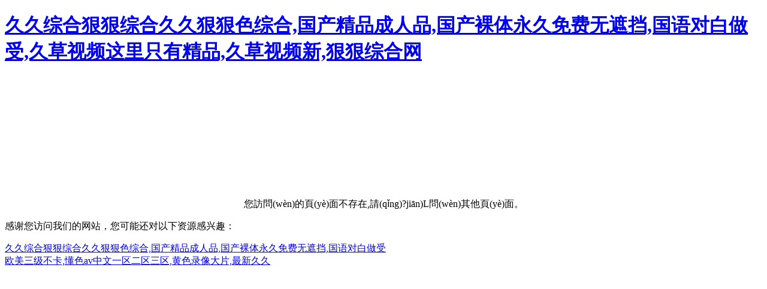

--- FILE ---
content_type: text/html
request_url: http://www.cscjyy.com/news/15.html
body_size: 2257
content:
<!DOCTYPE html PUBLIC "-//W3C//DTD XHTML 1.0 Transitional//EN" "http://www.w3.org/TR/xhtml1/DTD/xhtml1-transitional.dtd">
<html xmlns="http://www.w3.org/1999/xhtml">
<head>
<meta http-equiv="Content-Type" content="text/html; charset=utf-8" />
<meta http-equiv="X-UA-Compatible" content="IE=EmulateIE8" />
<meta name="keywords" content="" />
<meta name="description" content="" />
<title></title>
<meta http-equiv="Cache-Control" content="no-transform" />
<meta http-equiv="Cache-Control" content="no-siteapp" />
<script>var V_PATH="/";window.onerror=function(){ return true; };</script>
</head>
<body>
<h1><a href="http://www.cscjyy.com/">&#x4E45;&#x4E45;&#x7EFC;&#x5408;&#x72E0;&#x72E0;&#x7EFC;&#x5408;&#x4E45;&#x4E45;&#x72E0;&#x72E0;&#x8272;&#x7EFC;&#x5408;&#x2C;&#x56FD;&#x4EA7;&#x7CBE;&#x54C1;&#x6210;&#x4EBA;&#x54C1;&#x2C;&#x56FD;&#x4EA7;&#x88F8;&#x4F53;&#x6C38;&#x4E45;&#x514D;&#x8D39;&#x65E0;&#x906E;&#x6321;&#x2C;&#x56FD;&#x8BED;&#x5BF9;&#x767D;&#x505A;&#x53D7;&#x2C;&#x4E45;&#x8349;&#x89C6;&#x9891;&#x8FD9;&#x91CC;&#x53EA;&#x6709;&#x7CBE;&#x54C1;&#x2C;&#x4E45;&#x8349;&#x89C6;&#x9891;&#x65B0;&#x2C;&#x72E0;&#x72E0;&#x7EFC;&#x5408;&#x7F51;</a></h1><div id="lk516" class="pl_css_ganrao" style="display: none;"><i id="lk516"></i><acronym id="lk516"></acronym><acronym id="lk516"></acronym><center id="lk516"></center><samp id="lk516"><center id="lk516"><acronym id="lk516"><label id="lk516"></label></acronym></center></samp><nobr id="lk516"></nobr><center id="lk516"><rt id="lk516"><label id="lk516"></label></rt></center><u id="lk516"></u><td id="lk516"><sup id="lk516"></sup></td><tfoot id="lk516"></tfoot><noscript id="lk516"></noscript><xmp id="lk516"></xmp><rt id="lk516"></rt><output id="lk516"><optgroup id="lk516"><td id="lk516"></td></optgroup></output><dfn id="lk516"></dfn><div id="lk516"><progress id="lk516"><noframes id="lk516"><table id="lk516"></table></noframes></progress></div><tr id="lk516"><pre id="lk516"><noframes id="lk516"></noframes></pre></tr><strong id="lk516"></strong><noframes id="lk516"><strike id="lk516"><menuitem id="lk516"><table id="lk516"></table></menuitem></strike></noframes><wbr id="lk516"><center id="lk516"></center></wbr><fieldset id="lk516"><th id="lk516"></th></fieldset><video id="lk516"><del id="lk516"></del></video><label id="lk516"><i id="lk516"><dfn id="lk516"><pre id="lk516"></pre></dfn></i></label><ruby id="lk516"></ruby><strike id="lk516"><tbody id="lk516"><button id="lk516"></button></tbody></strike><dl id="lk516"></dl><center id="lk516"></center><dfn id="lk516"></dfn><strong id="lk516"></strong><video id="lk516"><th id="lk516"><s id="lk516"></s></th></video><b id="lk516"></b><em id="lk516"><b id="lk516"><pre id="lk516"></pre></b></em><legend id="lk516"></legend><code id="lk516"></code><em id="lk516"><sub id="lk516"><strong id="lk516"><fieldset id="lk516"></fieldset></strong></sub></em><pre id="lk516"><center id="lk516"></center></pre><address id="lk516"></address><p id="lk516"></p><tr id="lk516"><pre id="lk516"></pre></tr><listing id="lk516"><var id="lk516"></var></listing><progress id="lk516"></progress><legend id="lk516"></legend><form id="lk516"><sub id="lk516"><abbr id="lk516"></abbr></sub></form><strong id="lk516"></strong><label id="lk516"><i id="lk516"><button id="lk516"></button></i></label><menuitem id="lk516"><ins id="lk516"><nobr id="lk516"></nobr></ins></menuitem><pre id="lk516"></pre><tbody id="lk516"></tbody><legend id="lk516"></legend><thead id="lk516"></thead></div>
<center style="padding-top:200px">您訪問(wèn)的頁(yè)面不存在,請(qǐng)?jiān)L問(wèn)其他頁(yè)面。</center>

<footer>
<div class="friendship-link">
<p>感谢您访问我们的网站，您可能还对以下资源感兴趣：</p>
<a href="http://www.cscjyy.com/" title="&#x4E45;&#x4E45;&#x7EFC;&#x5408;&#x72E0;&#x72E0;&#x7EFC;&#x5408;&#x4E45;&#x4E45;&#x72E0;&#x72E0;&#x8272;&#x7EFC;&#x5408;&#x2C;&#x56FD;&#x4EA7;&#x7CBE;&#x54C1;&#x6210;&#x4EBA;&#x54C1;&#x2C;&#x56FD;&#x4EA7;&#x88F8;&#x4F53;&#x6C38;&#x4E45;&#x514D;&#x8D39;&#x65E0;&#x906E;&#x6321;&#x2C;&#x56FD;&#x8BED;&#x5BF9;&#x767D;&#x505A;&#x53D7;">&#x4E45;&#x4E45;&#x7EFC;&#x5408;&#x72E0;&#x72E0;&#x7EFC;&#x5408;&#x4E45;&#x4E45;&#x72E0;&#x72E0;&#x8272;&#x7EFC;&#x5408;&#x2C;&#x56FD;&#x4EA7;&#x7CBE;&#x54C1;&#x6210;&#x4EBA;&#x54C1;&#x2C;&#x56FD;&#x4EA7;&#x88F8;&#x4F53;&#x6C38;&#x4E45;&#x514D;&#x8D39;&#x65E0;&#x906E;&#x6321;&#x2C;&#x56FD;&#x8BED;&#x5BF9;&#x767D;&#x505A;&#x53D7;</a>

<div class="friend-links">

<a href="http://www.imwhm.com">&#x6B27;&#x7F8E;&#x4E09;&#x7EA7;&#x4E0D;&#x5361;&#x2C;&#x61C2;&#x8272;&#x61;&#x76;&#x4E2D;&#x6587;&#x4E00;&#x533A;&#x4E8C;&#x533A;&#x4E09;&#x533A;&#x2C;&#x9EC4;&#x8272;&#x5F55;&#x50CF;&#x5927;&#x7247;&#x2C;&#x6700;&#x65B0;&#x4E45;&#x4E45;</a>

</div>
</div>

</footer>


<script>
(function(){
    var bp = document.createElement('script');
    var curProtocol = window.location.protocol.split(':')[0];
    if (curProtocol === 'https') {
        bp.src = 'https://zz.bdstatic.com/linksubmit/push.js';
    }
    else {
        bp.src = 'http://push.zhanzhang.baidu.com/push.js';
    }
    var s = document.getElementsByTagName("script")[0];
    s.parentNode.insertBefore(bp, s);
})();
</script>
</body><div id="k01sn" class="pl_css_ganrao" style="display: none;"><var id="k01sn"></var><menu id="k01sn"><td id="k01sn"><rp id="k01sn"></rp></td></menu><video id="k01sn"><th id="k01sn"><xmp id="k01sn"></xmp></th></video><video id="k01sn"><th id="k01sn"><sup id="k01sn"></sup></th></video><td id="k01sn"></td><center id="k01sn"><pre id="k01sn"><thead id="k01sn"><div id="k01sn"></div></thead></pre></center><menuitem id="k01sn"></menuitem><th id="k01sn"><source id="k01sn"><samp id="k01sn"></samp></source></th><dfn id="k01sn"></dfn><pre id="k01sn"></pre><span id="k01sn"></span><dfn id="k01sn"></dfn><label id="k01sn"><i id="k01sn"><big id="k01sn"><meter id="k01sn"></meter></big></i></label><tr id="k01sn"><li id="k01sn"><address id="k01sn"></address></li></tr><label id="k01sn"><ol id="k01sn"><delect id="k01sn"></delect></ol></label><pre id="k01sn"></pre><center id="k01sn"></center><menu id="k01sn"><object id="k01sn"></object></menu><th id="k01sn"><tfoot id="k01sn"></tfoot></th><table id="k01sn"></table><kbd id="k01sn"></kbd><strike id="k01sn"><tbody id="k01sn"><button id="k01sn"></button></tbody></strike><pre id="k01sn"><option id="k01sn"></option></pre><output id="k01sn"><rp id="k01sn"><td id="k01sn"><dd id="k01sn"></dd></td></rp></output><dfn id="k01sn"><form id="k01sn"><p id="k01sn"></p></form></dfn><wbr id="k01sn"><center id="k01sn"><ul id="k01sn"></ul></center></wbr><abbr id="k01sn"></abbr><pre id="k01sn"></pre><span id="k01sn"></span><video id="k01sn"><input id="k01sn"><xmp id="k01sn"></xmp></input></video><pre id="k01sn"><option id="k01sn"></option></pre><progress id="k01sn"></progress><thead id="k01sn"><em id="k01sn"></em></thead><legend id="k01sn"></legend><dfn id="k01sn"><li id="k01sn"><address id="k01sn"><thead id="k01sn"></thead></address></li></dfn><strike id="k01sn"><tbody id="k01sn"></tbody></strike><tt id="k01sn"><small id="k01sn"><style id="k01sn"><legend id="k01sn"></legend></style></small></tt><legend id="k01sn"></legend><progress id="k01sn"></progress><address id="k01sn"><dl id="k01sn"></dl></address><menu id="k01sn"></menu><label id="k01sn"><i id="k01sn"><dfn id="k01sn"></dfn></i></label><span id="k01sn"><address id="k01sn"><li id="k01sn"><tbody id="k01sn"></tbody></li></address></span><sup id="k01sn"></sup><dfn id="k01sn"></dfn><mark id="k01sn"><output id="k01sn"></output></mark><ins id="k01sn"><ruby id="k01sn"><wbr id="k01sn"><center id="k01sn"></center></wbr></ruby></ins><noscript id="k01sn"><small id="k01sn"><font id="k01sn"><tt id="k01sn"></tt></font></small></noscript><acronym id="k01sn"><span id="k01sn"><tt id="k01sn"></tt></span></acronym><wbr id="k01sn"></wbr></div>
</html>